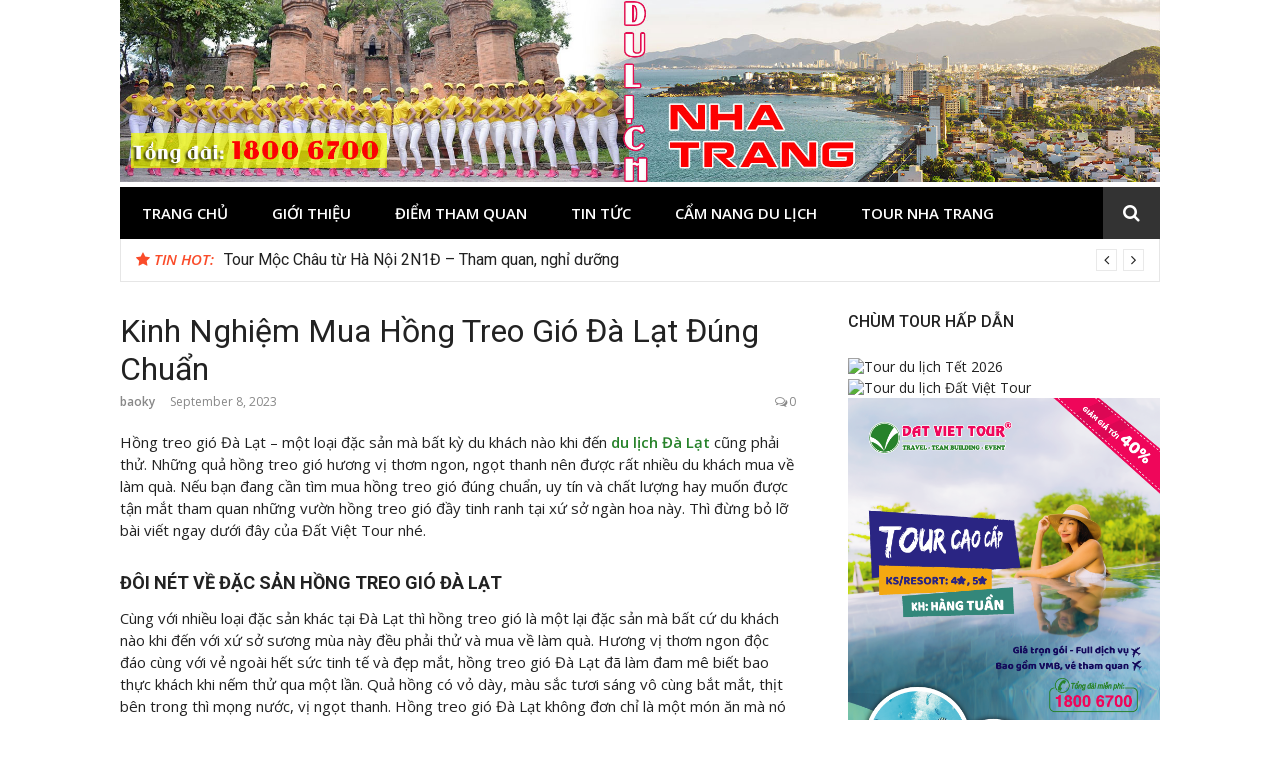

--- FILE ---
content_type: text/html; charset=UTF-8
request_url: http://tournhatrang.vn/cam-nang-du-lich/kinh-nghiem-mua-hong-treo-gio-da-lat-dung-chuan-6814.html
body_size: 18102
content:
<!DOCTYPE html>
<html lang="en-US">
<head>
<meta charset="UTF-8">
<meta name="viewport" content="width=device-width, initial-scale=1">
<link rel="profile" href="http://gmpg.org/xfn/11">

<meta name='robots' content='index, follow, max-image-preview:large, max-snippet:-1, max-video-preview:-1' />
	<style>img:is([sizes="auto" i], [sizes^="auto," i]) { contain-intrinsic-size: 3000px 1500px }</style>
	
	<!-- This site is optimized with the Yoast SEO plugin v23.4 - https://yoast.com/wordpress/plugins/seo/ -->
	<title>Kinh Nghiệm Mua Hồng Treo Gió Đà Lạt Đúng Chuẩn</title>
	<link rel="canonical" href="http://tournhatrang.vn/cam-nang-du-lich/kinh-nghiem-mua-hong-treo-gio-da-lat-dung-chuan-6814.html" />
	<meta property="og:locale" content="en_US" />
	<meta property="og:type" content="article" />
	<meta property="og:title" content="Kinh Nghiệm Mua Hồng Treo Gió Đà Lạt Đúng Chuẩn" />
	<meta property="og:description" content="Hồng treo gi&oacute; Đ&agrave; Lạt &#8211; một loại đặc sản m&agrave; bất kỳ du kh&aacute;ch n&agrave;o khi đến&nbsp;du lịch Đ&agrave; Lạt&nbsp;cũng phải thử. Những quả hồng treo gi&oacute; hương vị&hellip;" />
	<meta property="og:url" content="http://tournhatrang.vn/cam-nang-du-lich/kinh-nghiem-mua-hong-treo-gio-da-lat-dung-chuan-6814.html" />
	<meta property="og:site_name" content="Du lịch Nha Trang" />
	<meta property="article:published_time" content="2023-09-08T07:34:26+00:00" />
	<meta property="og:image" content="http://tournhatrang.vn/wp-content/uploads/2023/09/hong-treo-gio-da-lat-1.jpg" />
	<meta property="og:image:width" content="800" />
	<meta property="og:image:height" content="800" />
	<meta property="og:image:type" content="image/jpeg" />
	<meta name="author" content="baoky" />
	<meta name="twitter:label1" content="Written by" />
	<meta name="twitter:data1" content="baoky" />
	<meta name="twitter:label2" content="Est. reading time" />
	<meta name="twitter:data2" content="11 minutes" />
	<script type="application/ld+json" class="yoast-schema-graph">{"@context":"https://schema.org","@graph":[{"@type":"Article","@id":"http://tournhatrang.vn/cam-nang-du-lich/kinh-nghiem-mua-hong-treo-gio-da-lat-dung-chuan-6814.html#article","isPartOf":{"@id":"http://tournhatrang.vn/cam-nang-du-lich/kinh-nghiem-mua-hong-treo-gio-da-lat-dung-chuan-6814.html"},"author":{"name":"baoky","@id":"http://tournhatrang.vn/#/schema/person/bb60a3be4fb744972f000dddcac2a6ca"},"headline":"Kinh Nghiệm Mua Hồng Treo Gió Đà Lạt Đúng Chuẩn","datePublished":"2023-09-08T07:34:26+00:00","dateModified":"2023-09-08T07:34:26+00:00","mainEntityOfPage":{"@id":"http://tournhatrang.vn/cam-nang-du-lich/kinh-nghiem-mua-hong-treo-gio-da-lat-dung-chuan-6814.html"},"wordCount":2260,"commentCount":0,"publisher":{"@id":"http://tournhatrang.vn/#organization"},"image":{"@id":"http://tournhatrang.vn/cam-nang-du-lich/kinh-nghiem-mua-hong-treo-gio-da-lat-dung-chuan-6814.html#primaryimage"},"thumbnailUrl":"http://tournhatrang.vn/wp-content/uploads/2023/09/hong-treo-gio-da-lat-1.jpg","articleSection":["Cẩm nang du lịch"],"inLanguage":"en-US","potentialAction":[{"@type":"CommentAction","name":"Comment","target":["http://tournhatrang.vn/cam-nang-du-lich/kinh-nghiem-mua-hong-treo-gio-da-lat-dung-chuan-6814.html#respond"]}]},{"@type":"WebPage","@id":"http://tournhatrang.vn/cam-nang-du-lich/kinh-nghiem-mua-hong-treo-gio-da-lat-dung-chuan-6814.html","url":"http://tournhatrang.vn/cam-nang-du-lich/kinh-nghiem-mua-hong-treo-gio-da-lat-dung-chuan-6814.html","name":"Kinh Nghiệm Mua Hồng Treo Gió Đà Lạt Đúng Chuẩn","isPartOf":{"@id":"http://tournhatrang.vn/#website"},"primaryImageOfPage":{"@id":"http://tournhatrang.vn/cam-nang-du-lich/kinh-nghiem-mua-hong-treo-gio-da-lat-dung-chuan-6814.html#primaryimage"},"image":{"@id":"http://tournhatrang.vn/cam-nang-du-lich/kinh-nghiem-mua-hong-treo-gio-da-lat-dung-chuan-6814.html#primaryimage"},"thumbnailUrl":"http://tournhatrang.vn/wp-content/uploads/2023/09/hong-treo-gio-da-lat-1.jpg","datePublished":"2023-09-08T07:34:26+00:00","dateModified":"2023-09-08T07:34:26+00:00","breadcrumb":{"@id":"http://tournhatrang.vn/cam-nang-du-lich/kinh-nghiem-mua-hong-treo-gio-da-lat-dung-chuan-6814.html#breadcrumb"},"inLanguage":"en-US","potentialAction":[{"@type":"ReadAction","target":["http://tournhatrang.vn/cam-nang-du-lich/kinh-nghiem-mua-hong-treo-gio-da-lat-dung-chuan-6814.html"]}]},{"@type":"ImageObject","inLanguage":"en-US","@id":"http://tournhatrang.vn/cam-nang-du-lich/kinh-nghiem-mua-hong-treo-gio-da-lat-dung-chuan-6814.html#primaryimage","url":"http://tournhatrang.vn/wp-content/uploads/2023/09/hong-treo-gio-da-lat-1.jpg","contentUrl":"http://tournhatrang.vn/wp-content/uploads/2023/09/hong-treo-gio-da-lat-1.jpg","width":800,"height":800,"caption":"Hồng treo gió - Đặc sản Đà Lạt nhất định phải thử"},{"@type":"BreadcrumbList","@id":"http://tournhatrang.vn/cam-nang-du-lich/kinh-nghiem-mua-hong-treo-gio-da-lat-dung-chuan-6814.html#breadcrumb","itemListElement":[{"@type":"ListItem","position":1,"name":"Home","item":"http://tournhatrang.vn/"},{"@type":"ListItem","position":2,"name":"Kinh Nghiệm Mua Hồng Treo Gió Đà Lạt Đúng Chuẩn"}]},{"@type":"WebSite","@id":"http://tournhatrang.vn/#website","url":"http://tournhatrang.vn/","name":"Du lịch Nha Trang","description":"Trang tin tức, kinh nghiệm du lịch Nha Trang","publisher":{"@id":"http://tournhatrang.vn/#organization"},"potentialAction":[{"@type":"SearchAction","target":{"@type":"EntryPoint","urlTemplate":"http://tournhatrang.vn/?s={search_term_string}"},"query-input":{"@type":"PropertyValueSpecification","valueRequired":true,"valueName":"search_term_string"}}],"inLanguage":"en-US"},{"@type":"Organization","@id":"http://tournhatrang.vn/#organization","name":"Du lịch Nha Trang","url":"http://tournhatrang.vn/","logo":{"@type":"ImageObject","inLanguage":"en-US","@id":"http://tournhatrang.vn/#/schema/logo/image/","url":"http://tournhatrang.vn/wp-content/uploads/2017/10/NHATRANG.jpg","contentUrl":"http://tournhatrang.vn/wp-content/uploads/2017/10/NHATRANG.jpg","width":2000,"height":350,"caption":"Du lịch Nha Trang"},"image":{"@id":"http://tournhatrang.vn/#/schema/logo/image/"}},{"@type":"Person","@id":"http://tournhatrang.vn/#/schema/person/bb60a3be4fb744972f000dddcac2a6ca","name":"baoky","image":{"@type":"ImageObject","inLanguage":"en-US","@id":"http://tournhatrang.vn/#/schema/person/image/","url":"https://secure.gravatar.com/avatar/feb969fd8e9c47adbe6d043516b7df1e?s=96&d=mm&r=g","contentUrl":"https://secure.gravatar.com/avatar/feb969fd8e9c47adbe6d043516b7df1e?s=96&d=mm&r=g","caption":"baoky"},"url":"http://tournhatrang.vn/author/baoky"}]}</script>
	<!-- / Yoast SEO plugin. -->


<link rel='dns-prefetch' href='//fonts.googleapis.com' />
<link rel="alternate" type="application/rss+xml" title="Du lịch Nha Trang &raquo; Feed" href="http://tournhatrang.vn/feed" />
<link rel="alternate" type="application/rss+xml" title="Du lịch Nha Trang &raquo; Comments Feed" href="http://tournhatrang.vn/comments/feed" />
<link rel="alternate" type="application/rss+xml" title="Du lịch Nha Trang &raquo; Kinh Nghiệm Mua Hồng Treo Gió Đà Lạt Đúng Chuẩn Comments Feed" href="http://tournhatrang.vn/cam-nang-du-lich/kinh-nghiem-mua-hong-treo-gio-da-lat-dung-chuan-6814.html/feed" />
<script type="text/javascript">
/* <![CDATA[ */
window._wpemojiSettings = {"baseUrl":"https:\/\/s.w.org\/images\/core\/emoji\/15.0.3\/72x72\/","ext":".png","svgUrl":"https:\/\/s.w.org\/images\/core\/emoji\/15.0.3\/svg\/","svgExt":".svg","source":{"concatemoji":"http:\/\/tournhatrang.vn\/wp-includes\/js\/wp-emoji-release.min.js?ver=6.7.2"}};
/*! This file is auto-generated */
!function(i,n){var o,s,e;function c(e){try{var t={supportTests:e,timestamp:(new Date).valueOf()};sessionStorage.setItem(o,JSON.stringify(t))}catch(e){}}function p(e,t,n){e.clearRect(0,0,e.canvas.width,e.canvas.height),e.fillText(t,0,0);var t=new Uint32Array(e.getImageData(0,0,e.canvas.width,e.canvas.height).data),r=(e.clearRect(0,0,e.canvas.width,e.canvas.height),e.fillText(n,0,0),new Uint32Array(e.getImageData(0,0,e.canvas.width,e.canvas.height).data));return t.every(function(e,t){return e===r[t]})}function u(e,t,n){switch(t){case"flag":return n(e,"\ud83c\udff3\ufe0f\u200d\u26a7\ufe0f","\ud83c\udff3\ufe0f\u200b\u26a7\ufe0f")?!1:!n(e,"\ud83c\uddfa\ud83c\uddf3","\ud83c\uddfa\u200b\ud83c\uddf3")&&!n(e,"\ud83c\udff4\udb40\udc67\udb40\udc62\udb40\udc65\udb40\udc6e\udb40\udc67\udb40\udc7f","\ud83c\udff4\u200b\udb40\udc67\u200b\udb40\udc62\u200b\udb40\udc65\u200b\udb40\udc6e\u200b\udb40\udc67\u200b\udb40\udc7f");case"emoji":return!n(e,"\ud83d\udc26\u200d\u2b1b","\ud83d\udc26\u200b\u2b1b")}return!1}function f(e,t,n){var r="undefined"!=typeof WorkerGlobalScope&&self instanceof WorkerGlobalScope?new OffscreenCanvas(300,150):i.createElement("canvas"),a=r.getContext("2d",{willReadFrequently:!0}),o=(a.textBaseline="top",a.font="600 32px Arial",{});return e.forEach(function(e){o[e]=t(a,e,n)}),o}function t(e){var t=i.createElement("script");t.src=e,t.defer=!0,i.head.appendChild(t)}"undefined"!=typeof Promise&&(o="wpEmojiSettingsSupports",s=["flag","emoji"],n.supports={everything:!0,everythingExceptFlag:!0},e=new Promise(function(e){i.addEventListener("DOMContentLoaded",e,{once:!0})}),new Promise(function(t){var n=function(){try{var e=JSON.parse(sessionStorage.getItem(o));if("object"==typeof e&&"number"==typeof e.timestamp&&(new Date).valueOf()<e.timestamp+604800&&"object"==typeof e.supportTests)return e.supportTests}catch(e){}return null}();if(!n){if("undefined"!=typeof Worker&&"undefined"!=typeof OffscreenCanvas&&"undefined"!=typeof URL&&URL.createObjectURL&&"undefined"!=typeof Blob)try{var e="postMessage("+f.toString()+"("+[JSON.stringify(s),u.toString(),p.toString()].join(",")+"));",r=new Blob([e],{type:"text/javascript"}),a=new Worker(URL.createObjectURL(r),{name:"wpTestEmojiSupports"});return void(a.onmessage=function(e){c(n=e.data),a.terminate(),t(n)})}catch(e){}c(n=f(s,u,p))}t(n)}).then(function(e){for(var t in e)n.supports[t]=e[t],n.supports.everything=n.supports.everything&&n.supports[t],"flag"!==t&&(n.supports.everythingExceptFlag=n.supports.everythingExceptFlag&&n.supports[t]);n.supports.everythingExceptFlag=n.supports.everythingExceptFlag&&!n.supports.flag,n.DOMReady=!1,n.readyCallback=function(){n.DOMReady=!0}}).then(function(){return e}).then(function(){var e;n.supports.everything||(n.readyCallback(),(e=n.source||{}).concatemoji?t(e.concatemoji):e.wpemoji&&e.twemoji&&(t(e.twemoji),t(e.wpemoji)))}))}((window,document),window._wpemojiSettings);
/* ]]> */
</script>
<style id='wp-emoji-styles-inline-css' type='text/css'>

	img.wp-smiley, img.emoji {
		display: inline !important;
		border: none !important;
		box-shadow: none !important;
		height: 1em !important;
		width: 1em !important;
		margin: 0 0.07em !important;
		vertical-align: -0.1em !important;
		background: none !important;
		padding: 0 !important;
	}
</style>
<link rel='stylesheet' id='wp-block-library-css' href='http://tournhatrang.vn/wp-includes/css/dist/block-library/style.min.css?ver=6.7.2' type='text/css' media='all' />
<style id='classic-theme-styles-inline-css' type='text/css'>
/*! This file is auto-generated */
.wp-block-button__link{color:#fff;background-color:#32373c;border-radius:9999px;box-shadow:none;text-decoration:none;padding:calc(.667em + 2px) calc(1.333em + 2px);font-size:1.125em}.wp-block-file__button{background:#32373c;color:#fff;text-decoration:none}
</style>
<style id='global-styles-inline-css' type='text/css'>
:root{--wp--preset--aspect-ratio--square: 1;--wp--preset--aspect-ratio--4-3: 4/3;--wp--preset--aspect-ratio--3-4: 3/4;--wp--preset--aspect-ratio--3-2: 3/2;--wp--preset--aspect-ratio--2-3: 2/3;--wp--preset--aspect-ratio--16-9: 16/9;--wp--preset--aspect-ratio--9-16: 9/16;--wp--preset--color--black: #000000;--wp--preset--color--cyan-bluish-gray: #abb8c3;--wp--preset--color--white: #ffffff;--wp--preset--color--pale-pink: #f78da7;--wp--preset--color--vivid-red: #cf2e2e;--wp--preset--color--luminous-vivid-orange: #ff6900;--wp--preset--color--luminous-vivid-amber: #fcb900;--wp--preset--color--light-green-cyan: #7bdcb5;--wp--preset--color--vivid-green-cyan: #00d084;--wp--preset--color--pale-cyan-blue: #8ed1fc;--wp--preset--color--vivid-cyan-blue: #0693e3;--wp--preset--color--vivid-purple: #9b51e0;--wp--preset--gradient--vivid-cyan-blue-to-vivid-purple: linear-gradient(135deg,rgba(6,147,227,1) 0%,rgb(155,81,224) 100%);--wp--preset--gradient--light-green-cyan-to-vivid-green-cyan: linear-gradient(135deg,rgb(122,220,180) 0%,rgb(0,208,130) 100%);--wp--preset--gradient--luminous-vivid-amber-to-luminous-vivid-orange: linear-gradient(135deg,rgba(252,185,0,1) 0%,rgba(255,105,0,1) 100%);--wp--preset--gradient--luminous-vivid-orange-to-vivid-red: linear-gradient(135deg,rgba(255,105,0,1) 0%,rgb(207,46,46) 100%);--wp--preset--gradient--very-light-gray-to-cyan-bluish-gray: linear-gradient(135deg,rgb(238,238,238) 0%,rgb(169,184,195) 100%);--wp--preset--gradient--cool-to-warm-spectrum: linear-gradient(135deg,rgb(74,234,220) 0%,rgb(151,120,209) 20%,rgb(207,42,186) 40%,rgb(238,44,130) 60%,rgb(251,105,98) 80%,rgb(254,248,76) 100%);--wp--preset--gradient--blush-light-purple: linear-gradient(135deg,rgb(255,206,236) 0%,rgb(152,150,240) 100%);--wp--preset--gradient--blush-bordeaux: linear-gradient(135deg,rgb(254,205,165) 0%,rgb(254,45,45) 50%,rgb(107,0,62) 100%);--wp--preset--gradient--luminous-dusk: linear-gradient(135deg,rgb(255,203,112) 0%,rgb(199,81,192) 50%,rgb(65,88,208) 100%);--wp--preset--gradient--pale-ocean: linear-gradient(135deg,rgb(255,245,203) 0%,rgb(182,227,212) 50%,rgb(51,167,181) 100%);--wp--preset--gradient--electric-grass: linear-gradient(135deg,rgb(202,248,128) 0%,rgb(113,206,126) 100%);--wp--preset--gradient--midnight: linear-gradient(135deg,rgb(2,3,129) 0%,rgb(40,116,252) 100%);--wp--preset--font-size--small: 13px;--wp--preset--font-size--medium: 20px;--wp--preset--font-size--large: 36px;--wp--preset--font-size--x-large: 42px;--wp--preset--spacing--20: 0.44rem;--wp--preset--spacing--30: 0.67rem;--wp--preset--spacing--40: 1rem;--wp--preset--spacing--50: 1.5rem;--wp--preset--spacing--60: 2.25rem;--wp--preset--spacing--70: 3.38rem;--wp--preset--spacing--80: 5.06rem;--wp--preset--shadow--natural: 6px 6px 9px rgba(0, 0, 0, 0.2);--wp--preset--shadow--deep: 12px 12px 50px rgba(0, 0, 0, 0.4);--wp--preset--shadow--sharp: 6px 6px 0px rgba(0, 0, 0, 0.2);--wp--preset--shadow--outlined: 6px 6px 0px -3px rgba(255, 255, 255, 1), 6px 6px rgba(0, 0, 0, 1);--wp--preset--shadow--crisp: 6px 6px 0px rgba(0, 0, 0, 1);}:where(.is-layout-flex){gap: 0.5em;}:where(.is-layout-grid){gap: 0.5em;}body .is-layout-flex{display: flex;}.is-layout-flex{flex-wrap: wrap;align-items: center;}.is-layout-flex > :is(*, div){margin: 0;}body .is-layout-grid{display: grid;}.is-layout-grid > :is(*, div){margin: 0;}:where(.wp-block-columns.is-layout-flex){gap: 2em;}:where(.wp-block-columns.is-layout-grid){gap: 2em;}:where(.wp-block-post-template.is-layout-flex){gap: 1.25em;}:where(.wp-block-post-template.is-layout-grid){gap: 1.25em;}.has-black-color{color: var(--wp--preset--color--black) !important;}.has-cyan-bluish-gray-color{color: var(--wp--preset--color--cyan-bluish-gray) !important;}.has-white-color{color: var(--wp--preset--color--white) !important;}.has-pale-pink-color{color: var(--wp--preset--color--pale-pink) !important;}.has-vivid-red-color{color: var(--wp--preset--color--vivid-red) !important;}.has-luminous-vivid-orange-color{color: var(--wp--preset--color--luminous-vivid-orange) !important;}.has-luminous-vivid-amber-color{color: var(--wp--preset--color--luminous-vivid-amber) !important;}.has-light-green-cyan-color{color: var(--wp--preset--color--light-green-cyan) !important;}.has-vivid-green-cyan-color{color: var(--wp--preset--color--vivid-green-cyan) !important;}.has-pale-cyan-blue-color{color: var(--wp--preset--color--pale-cyan-blue) !important;}.has-vivid-cyan-blue-color{color: var(--wp--preset--color--vivid-cyan-blue) !important;}.has-vivid-purple-color{color: var(--wp--preset--color--vivid-purple) !important;}.has-black-background-color{background-color: var(--wp--preset--color--black) !important;}.has-cyan-bluish-gray-background-color{background-color: var(--wp--preset--color--cyan-bluish-gray) !important;}.has-white-background-color{background-color: var(--wp--preset--color--white) !important;}.has-pale-pink-background-color{background-color: var(--wp--preset--color--pale-pink) !important;}.has-vivid-red-background-color{background-color: var(--wp--preset--color--vivid-red) !important;}.has-luminous-vivid-orange-background-color{background-color: var(--wp--preset--color--luminous-vivid-orange) !important;}.has-luminous-vivid-amber-background-color{background-color: var(--wp--preset--color--luminous-vivid-amber) !important;}.has-light-green-cyan-background-color{background-color: var(--wp--preset--color--light-green-cyan) !important;}.has-vivid-green-cyan-background-color{background-color: var(--wp--preset--color--vivid-green-cyan) !important;}.has-pale-cyan-blue-background-color{background-color: var(--wp--preset--color--pale-cyan-blue) !important;}.has-vivid-cyan-blue-background-color{background-color: var(--wp--preset--color--vivid-cyan-blue) !important;}.has-vivid-purple-background-color{background-color: var(--wp--preset--color--vivid-purple) !important;}.has-black-border-color{border-color: var(--wp--preset--color--black) !important;}.has-cyan-bluish-gray-border-color{border-color: var(--wp--preset--color--cyan-bluish-gray) !important;}.has-white-border-color{border-color: var(--wp--preset--color--white) !important;}.has-pale-pink-border-color{border-color: var(--wp--preset--color--pale-pink) !important;}.has-vivid-red-border-color{border-color: var(--wp--preset--color--vivid-red) !important;}.has-luminous-vivid-orange-border-color{border-color: var(--wp--preset--color--luminous-vivid-orange) !important;}.has-luminous-vivid-amber-border-color{border-color: var(--wp--preset--color--luminous-vivid-amber) !important;}.has-light-green-cyan-border-color{border-color: var(--wp--preset--color--light-green-cyan) !important;}.has-vivid-green-cyan-border-color{border-color: var(--wp--preset--color--vivid-green-cyan) !important;}.has-pale-cyan-blue-border-color{border-color: var(--wp--preset--color--pale-cyan-blue) !important;}.has-vivid-cyan-blue-border-color{border-color: var(--wp--preset--color--vivid-cyan-blue) !important;}.has-vivid-purple-border-color{border-color: var(--wp--preset--color--vivid-purple) !important;}.has-vivid-cyan-blue-to-vivid-purple-gradient-background{background: var(--wp--preset--gradient--vivid-cyan-blue-to-vivid-purple) !important;}.has-light-green-cyan-to-vivid-green-cyan-gradient-background{background: var(--wp--preset--gradient--light-green-cyan-to-vivid-green-cyan) !important;}.has-luminous-vivid-amber-to-luminous-vivid-orange-gradient-background{background: var(--wp--preset--gradient--luminous-vivid-amber-to-luminous-vivid-orange) !important;}.has-luminous-vivid-orange-to-vivid-red-gradient-background{background: var(--wp--preset--gradient--luminous-vivid-orange-to-vivid-red) !important;}.has-very-light-gray-to-cyan-bluish-gray-gradient-background{background: var(--wp--preset--gradient--very-light-gray-to-cyan-bluish-gray) !important;}.has-cool-to-warm-spectrum-gradient-background{background: var(--wp--preset--gradient--cool-to-warm-spectrum) !important;}.has-blush-light-purple-gradient-background{background: var(--wp--preset--gradient--blush-light-purple) !important;}.has-blush-bordeaux-gradient-background{background: var(--wp--preset--gradient--blush-bordeaux) !important;}.has-luminous-dusk-gradient-background{background: var(--wp--preset--gradient--luminous-dusk) !important;}.has-pale-ocean-gradient-background{background: var(--wp--preset--gradient--pale-ocean) !important;}.has-electric-grass-gradient-background{background: var(--wp--preset--gradient--electric-grass) !important;}.has-midnight-gradient-background{background: var(--wp--preset--gradient--midnight) !important;}.has-small-font-size{font-size: var(--wp--preset--font-size--small) !important;}.has-medium-font-size{font-size: var(--wp--preset--font-size--medium) !important;}.has-large-font-size{font-size: var(--wp--preset--font-size--large) !important;}.has-x-large-font-size{font-size: var(--wp--preset--font-size--x-large) !important;}
:where(.wp-block-post-template.is-layout-flex){gap: 1.25em;}:where(.wp-block-post-template.is-layout-grid){gap: 1.25em;}
:where(.wp-block-columns.is-layout-flex){gap: 2em;}:where(.wp-block-columns.is-layout-grid){gap: 2em;}
:root :where(.wp-block-pullquote){font-size: 1.5em;line-height: 1.6;}
</style>
<link rel='stylesheet' id='glob-fonts-css' href='https://fonts.googleapis.com/css?family=Open+Sans%3A400%2C400i%2C600%2C600i%7CRoboto%3A300%2C400%2C400italic%2C500%2C500italic%2C700&#038;ver=0.1.4#038;subset=latin%2Clatin-ext' type='text/css' media='all' />
<link rel='stylesheet' id='font-awesome-css' href='http://tournhatrang.vn/wp-content/themes/glob/assets/css/font-awesome.min.css?ver=4.5' type='text/css' media='all' />
<link rel='stylesheet' id='glob-style-css' href='http://tournhatrang.vn/wp-content/themes/glob/style.css?ver=0.1.4' type='text/css' media='all' />
<style id='glob-style-inline-css' type='text/css'>

            a, .comments-area .logged-in-as a {
                color: #222222;
            }

            .header-breaking .breaking_text strong,
            a:hover,
            .social-links ul a:hover::before,
            .footer-widgets .widget a:hover,
            .entry-title:hover, .entry-title a:hover, h2.entry-title a:hover,
            .social-links ul a:hover
            {
                 color : #fa4c2a;
            }

            .block-slider .entry .entry-cat,
            .entry-footer .cat-links span, .entry-footer .tags-links span {
                background-color: #fa4c2a;
            }
            button, input[type="button"], input[type="reset"], input[type="submit"],
            .st-menu .btn-close-home .home-button,
            .st-menu .btn-close-home .close-button {
                background-color: #fa4c2a;
                border-color : #fa4c2a;
            }
            .widget_tag_cloud a:hover, .slick-arrow:hover { border-color : #fa4c2a;}

            .main-navigation li:hover > a,
            .main-navigation li.focus > a {
                 background-color : #fa4c2a;
            }
            .main-navigation a:hover,
            .main-navigation .current_page_item > a,
            .main-navigation .current-menu-item > a,
            .main-navigation .current_page_ancestor > a {
                background-color : #fa4c2a;
                color : #fff;
            }

            h2.entry-title a,
            h1.entry-title,
            .widget-title,
            .footer-staff-picks h3
            {
                color: #222222;
            }
            button:hover, input[type="button"]:hover,
            input[type="reset"]:hover,
            input[type="submit"]:hover,
            .st-menu .btn-close-home .home-button:hover,
            .st-menu .btn-close-home .close-button:hover {
                    background-color: #222222;
                    border-color: #222222;
            }
</style>
<script type="text/javascript" src="http://tournhatrang.vn/wp-includes/js/jquery/jquery.min.js?ver=3.7.1" id="jquery-core-js"></script>
<script type="text/javascript" src="http://tournhatrang.vn/wp-includes/js/jquery/jquery-migrate.min.js?ver=3.4.1" id="jquery-migrate-js"></script>
<script type="text/javascript" src="http://tournhatrang.vn/wp-content/themes/glob/assets/js/classie.js?ver=1" id="classie-js"></script>
<link rel="https://api.w.org/" href="http://tournhatrang.vn/wp-json/" /><link rel="alternate" title="JSON" type="application/json" href="http://tournhatrang.vn/wp-json/wp/v2/posts/6814" /><link rel="EditURI" type="application/rsd+xml" title="RSD" href="http://tournhatrang.vn/xmlrpc.php?rsd" />
<meta name="generator" content="WordPress 6.7.2" />
<link rel='shortlink' href='http://tournhatrang.vn/?p=6814' />
<link rel="alternate" title="oEmbed (JSON)" type="application/json+oembed" href="http://tournhatrang.vn/wp-json/oembed/1.0/embed?url=http%3A%2F%2Ftournhatrang.vn%2Fcam-nang-du-lich%2Fkinh-nghiem-mua-hong-treo-gio-da-lat-dung-chuan-6814.html" />
<link rel="alternate" title="oEmbed (XML)" type="text/xml+oembed" href="http://tournhatrang.vn/wp-json/oembed/1.0/embed?url=http%3A%2F%2Ftournhatrang.vn%2Fcam-nang-du-lich%2Fkinh-nghiem-mua-hong-treo-gio-da-lat-dung-chuan-6814.html&#038;format=xml" />
<script type="text/javascript">
(function(url){
	if(/(?:Chrome\/26\.0\.1410\.63 Safari\/537\.31|WordfenceTestMonBot)/.test(navigator.userAgent)){ return; }
	var addEvent = function(evt, handler) {
		if (window.addEventListener) {
			document.addEventListener(evt, handler, false);
		} else if (window.attachEvent) {
			document.attachEvent('on' + evt, handler);
		}
	};
	var removeEvent = function(evt, handler) {
		if (window.removeEventListener) {
			document.removeEventListener(evt, handler, false);
		} else if (window.detachEvent) {
			document.detachEvent('on' + evt, handler);
		}
	};
	var evts = 'contextmenu dblclick drag dragend dragenter dragleave dragover dragstart drop keydown keypress keyup mousedown mousemove mouseout mouseover mouseup mousewheel scroll'.split(' ');
	var logHuman = function() {
		if (window.wfLogHumanRan) { return; }
		window.wfLogHumanRan = true;
		var wfscr = document.createElement('script');
		wfscr.type = 'text/javascript';
		wfscr.async = true;
		wfscr.src = url + '&r=' + Math.random();
		(document.getElementsByTagName('head')[0]||document.getElementsByTagName('body')[0]).appendChild(wfscr);
		for (var i = 0; i < evts.length; i++) {
			removeEvent(evts[i], logHuman);
		}
	};
	for (var i = 0; i < evts.length; i++) {
		addEvent(evts[i], logHuman);
	}
})('//tournhatrang.vn/?wordfence_lh=1&hid=9F6C8A96B87DCD6C1A870B6EE273A343');
</script><!-- Google tag (gtag.js) -->
<script async src="https://www.googletagmanager.com/gtag/js?id=G-1689SXTRXF"></script>
<script>
  window.dataLayer = window.dataLayer || [];
  function gtag(){dataLayer.push(arguments);}
  gtag('js', new Date());

  gtag('config', 'G-1689SXTRXF');
</script>
	<style type="text/css">
			.site-title a,
		.site-description {
			position: absolute;
			clip: rect(1px, 1px, 1px, 1px);
		}
		</style>
	<link rel="icon" href="http://tournhatrang.vn/wp-content/uploads/2018/09/cropped-logo-dat-viet-sua-2018-03-32x32.png" sizes="32x32" />
<link rel="icon" href="http://tournhatrang.vn/wp-content/uploads/2018/09/cropped-logo-dat-viet-sua-2018-03-192x192.png" sizes="192x192" />
<link rel="apple-touch-icon" href="http://tournhatrang.vn/wp-content/uploads/2018/09/cropped-logo-dat-viet-sua-2018-03-180x180.png" />
<meta name="msapplication-TileImage" content="http://tournhatrang.vn/wp-content/uploads/2018/09/cropped-logo-dat-viet-sua-2018-03-270x270.png" />
		<style type="text/css" id="wp-custom-css">
			header#masthead {
padding: 0;
}
footer .site-info{
display: none
}
footer h4.widget-title {
padding: 5px;
border-bottom: 1px solid;
color: #fff;
font-size: 18px;
}
.block-title span, .block-title a{
padding: 8px 10px 5px;
}
.archive .page-header h1, .search .page-header h1{
display:none

}
.site-content{
padding-bottom:0;
}
.hero_1_widget .hero_1_post .featured-image::before{
background: rgba(195, 195, 195, 0.15);}

.site-footer{
border-top: 4px solid #fa4c2a;}

div.entry-thumbnail {
display: none;
}		</style>
		</head>

<body class="post-template-default single single-post postid-6814 single-format-standard wp-custom-logo group-blog">
<div id="page" class="site">
	<a class="skip-link screen-reader-text" href="#main">Skip to content</a>

	<!-- begin .header-mobile-menu -->
	<nav class="st-menu st-effect-1" id="menu-3">
		<div class="btn-close-home">
			<button class="close-button" id="closemenu"></button>
			<a href="http://tournhatrang.vn/" class="home-button"><i class="fa fa-home"></i></a>
		</div>
		<div class="menu-mainmenu-container"><ul><li id="menu-item-5662" class="menu-item menu-item-type-post_type menu-item-object-page menu-item-home menu-item-5662"><a href="http://tournhatrang.vn/">Trang chủ</a></li>
<li id="menu-item-5663" class="menu-item menu-item-type-post_type menu-item-object-page menu-item-5663"><a href="http://tournhatrang.vn/gioi-thieu2">Giới thiệu</a></li>
<li id="menu-item-17" class="menu-item menu-item-type-taxonomy menu-item-object-category menu-item-17"><a href="http://tournhatrang.vn/diem-tham-quan">Điểm tham quan</a></li>
<li id="menu-item-14" class="menu-item menu-item-type-taxonomy menu-item-object-category menu-item-14"><a href="http://tournhatrang.vn/tin-tuc">Tin tức</a></li>
<li id="menu-item-12" class="menu-item menu-item-type-taxonomy menu-item-object-category current-post-ancestor current-menu-parent current-post-parent menu-item-12"><a href="http://tournhatrang.vn/cam-nang-du-lich">Cẩm nang du lịch</a></li>
<li id="menu-item-6116" class="menu-item menu-item-type-custom menu-item-object-custom menu-item-6116"><a href="https://datviettour.com.vn/tour-du-lich-nha-trang">Tour Nha Trang</a></li>
</ul></div>		<form role="search" method="get" id="searchform" class="search-form" action="http://tournhatrang.vn/" >
	    <label for="s">
			<span class="screen-reader-text">Search for:</span>
			<input type="text" class="search-field" placeholder="Search" value="" name="s" id="s" />
		</label>
		<button type="submit" class="search-submit">
	        <i class="fa fa-search"></i>
	    </button>
	    </form>	</nav>
	<!-- end .header-mobile-menu -->

	<header id="masthead" class="site-header site-identity-left" role="banner">

		<div class="container">
			<button class="top-mobile-menu-button mobile-menu-button" data-effect="st-effect-1" type="button"><i class="fa fa-bars"></i></button>
            <div id="site-branding">
                    <div class="site-branding has-logo show-site-title show-tagline">
                    <div class="site-logo">
                <a href="http://tournhatrang.vn/" class="custom-logo-link" rel="home"><img width="2000" height="350" src="http://tournhatrang.vn/wp-content/uploads/2017/10/NHATRANG.jpg" class="custom-logo" alt="Du lịch Nha Trang" decoding="async" fetchpriority="high" srcset="http://tournhatrang.vn/wp-content/uploads/2017/10/NHATRANG.jpg 2000w, http://tournhatrang.vn/wp-content/uploads/2017/10/NHATRANG-600x105.jpg 600w, http://tournhatrang.vn/wp-content/uploads/2017/10/NHATRANG-768x134.jpg 768w, http://tournhatrang.vn/wp-content/uploads/2017/10/NHATRANG-1024x179.jpg 1024w" sizes="(max-width: 2000px) 100vw, 2000px" /></a>            </div>
                                    <p class="site-title"><a href="http://tournhatrang.vn/" rel="home">Du lịch Nha Trang</a></p>
                                        <p class="site-description">Trang tin tức, kinh nghiệm du lịch Nha Trang</p>
                        </div><!-- .site-branding -->
                </div>

			<div class="site-header-sidebar">
							</div>
		</div>

	</header><!-- #masthead -->


	<div class="navigation-wrapper nav-layout-boxed">
		<div class="container">
			<div class="navigation-search-wrapper clear">
				<nav id="site-navigation" class="main-navigation" role="navigation">
						<div class="menu-mainmenu-container"><ul id="primary-menu" class="menu"><li class="menu-item menu-item-type-post_type menu-item-object-page menu-item-home menu-item-5662"><a href="http://tournhatrang.vn/">Trang chủ</a></li>
<li class="menu-item menu-item-type-post_type menu-item-object-page menu-item-5663"><a href="http://tournhatrang.vn/gioi-thieu2">Giới thiệu</a></li>
<li class="menu-item menu-item-type-taxonomy menu-item-object-category menu-item-17"><a href="http://tournhatrang.vn/diem-tham-quan">Điểm tham quan</a></li>
<li class="menu-item menu-item-type-taxonomy menu-item-object-category menu-item-14"><a href="http://tournhatrang.vn/tin-tuc">Tin tức</a></li>
<li class="menu-item menu-item-type-taxonomy menu-item-object-category current-post-ancestor current-menu-parent current-post-parent menu-item-12"><a href="http://tournhatrang.vn/cam-nang-du-lich">Cẩm nang du lịch</a></li>
<li class="menu-item menu-item-type-custom menu-item-object-custom menu-item-6116"><a href="https://datviettour.com.vn/tour-du-lich-nha-trang">Tour Nha Trang</a></li>
</ul></div>				</nav><!-- #site-navigation -->
				<div class="nav-search">
					<div class="search-icon"><i class="fa fa-search"></i></div>
					<div class="dropdown-search">
						<form role="search" method="get" id="searchform" class="search-form" action="http://tournhatrang.vn/" >
	    <label for="s">
			<span class="screen-reader-text">Search for:</span>
			<input type="text" class="search-field" placeholder="Search" value="" name="s" id="s" />
		</label>
		<button type="submit" class="search-submit">
	        <i class="fa fa-search"></i>
	    </button>
	    </form>					</div>
				</div>
			</div>
		</div>
	</div>

                <div class="breaking_wrapper breaking-layout-boxed nav-boxed">
                <div class="container ">
                    <div class="trending_wrapper trending_widget header-breaking">
                                                <div class="breaking_text"><strong><i class="fa fa-star"></i> <span>Tin hot:</span></strong></div>
                                                <div class="trending_slider_wrapper">
                            <div class="breaking_slider">
                                                                    <article class="entry-breaking">
                                        <h4><a href="http://tournhatrang.vn/cam-nang-du-lich/tour-moc-chau-tu-ha-noi-2n1d-tham-quan-nghi-duong-7548.html" rel="bookmark" title="Tour Mộc Châu từ Hà Nội 2N1Đ &#8211; Tham quan, nghỉ dưỡng">Tour Mộc Châu từ Hà Nội 2N1Đ &#8211; Tham quan, nghỉ dưỡng</a></h4>
                                    </article>
                                                                    <article class="entry-breaking">
                                        <h4><a href="http://tournhatrang.vn/cam-nang-du-lich/cac-diem-check-in-moi-mua-hong-chin-da-lat-2025-7545.html" rel="bookmark" title="Các điểm check in mới mùa hồng chín Đà Lạt 2025">Các điểm check in mới mùa hồng chín Đà Lạt 2025</a></h4>
                                    </article>
                                                                    <article class="entry-breaking">
                                        <h4><a href="http://tournhatrang.vn/cam-nang-du-lich/den-tham-hang-chi-huy-noi-di-san-ton-vinh-lich-su-dan-toc-7542.html" rel="bookmark" title="Đến thăm Hang Chỉ Huy &#8211; nơi di sản tôn vinh lịch sử dân tộc">Đến thăm Hang Chỉ Huy &#8211; nơi di sản tôn vinh lịch sử dân tộc</a></h4>
                                    </article>
                                                                    <article class="entry-breaking">
                                        <h4><a href="http://tournhatrang.vn/cam-nang-du-lich/co-nen-di-tour-du-lich-nam-cat-tien-mua-thu-7539.html" rel="bookmark" title="Có nên đi tour du lịch Nam Cát Tiên mùa thu?">Có nên đi tour du lịch Nam Cát Tiên mùa thu?</a></h4>
                                    </article>
                                                            </div>
                        </div>
                    </div>
                    <div class="clear"></div>
                </div>
            </div>
            
	<div id="content" class="site-content">

<div class="container">
	<div id="primary" class="content-area">
		<main id="main" class="site-main" role="main">

		
<article id="post-6814" class="post-6814 post type-post status-publish format-standard has-post-thumbnail hentry category-cam-nang-du-lich">
	<header class="entry-header">
		<h1 class="entry-title">Kinh Nghiệm Mua Hồng Treo Gió Đà Lạt Đúng Chuẩn</h1>                <div class="entry-meta">
                    <span class="author vcard"><a class="url fn n" href="http://tournhatrang.vn/author/baoky">baoky</a></span><span class="posted-on"><time class="entry-date published updated" datetime="2023-09-08T15:04:26+07:30">September 8, 2023</time></span><span class="comments-link"><i class="fa fa-comments-o"></i><a href="http://tournhatrang.vn/cam-nang-du-lich/kinh-nghiem-mua-hong-treo-gio-da-lat-dung-chuan-6814.html#respond">0</a></span>                </div>
                    	</header><!-- .entry-header -->

                    <div class="entry-thumbnail">
                <img width="800" height="400" src="http://tournhatrang.vn/wp-content/uploads/2023/09/hong-treo-gio-da-lat-1-800x400.jpg" class="attachment-glob-medium size-glob-medium wp-post-image" alt="Hồng treo gió - Đặc sản Đà Lạt nhất định phải thử" decoding="async" />            </div>
        	<div class="entry-content">
		<p -webkit-text-stroke-width:="" 0px="" background-color:="" color:="" dir="ltr" font-style:="" font-variant-caps:="" font-variant-ligatures:="" font-weight:="" letter-spacing:="" margin:="" open="" orphans:="" style="box-sizing: border-box; font-size: 15px; font-family: " text-align:="" text-decoration-color:="" text-decoration-style:="" text-decoration-thickness:="" text-indent:="" text-transform:="" white-space:="" widows:="" word-spacing:="">Hồng treo gi&oacute; Đ&agrave; Lạt &#8211; một loại đặc sản m&agrave; bất kỳ du kh&aacute;ch n&agrave;o khi đến<strong style="box-sizing: border-box; font-weight: 700"><span>&nbsp;</span><a href="https://datviettour.com.vn/tour-du-lich-da-lat" style="box-sizing: border-box; cursor: pointer; text-decoration: none; color: rgb(39,130,42); background-color: transparent; transition: all 0.3s ease 0s" target="_blank" rel="noopener">du lịch Đ&agrave; Lạt</a><span>&nbsp;</span></strong>cũng phải thử. Những quả hồng treo gi&oacute; hương vị thơm ngon, ngọt thanh n&ecirc;n được rất nhiều du kh&aacute;ch mua về l&agrave;m qu&agrave;. Nếu bạn đang cần t&igrave;m mua hồng treo gi&oacute; đ&uacute;ng chuẩn, uy t&iacute;n v&agrave; chất lượng hay muốn được tận mắt tham quan những vườn hồng treo gi&oacute; đầy tinh ranh tại xứ sở ng&agrave;n hoa n&agrave;y. Th&igrave; đừng bỏ lỡ b&agrave;i viết ngay dưới đ&acirc;y của Đất Việt Tour nh&eacute;.</p>
<h2 -webkit-text-stroke-width:="" background-color:="" color:="" dir="ltr" font-style:="" font-variant-caps:="" font-variant-ligatures:="" font-weight:="" id="9w4x5" letter-spacing:="" line-height:="" margin-top:="" open="" orphans:="" style="box-sizing: border-box; font-size: 30px; margin-bottom: 10px; font-family: " text-align:="" text-decoration-color:="" text-decoration-style:="" text-decoration-thickness:="" text-indent:="" text-transform:="" white-space:="" widows:="" word-spacing:=""><strong style="box-sizing: border-box; font-weight: 700"><span style="box-sizing: border-box; font-size: 18px">Đ&Ocirc;I N&Eacute;T VỀ ĐẶC SẢN HỒNG TREO GI&Oacute; Đ&Agrave; LẠT</span></strong></h2>
<p -webkit-text-stroke-width:="" 0px="" background-color:="" color:="" dir="ltr" font-style:="" font-variant-caps:="" font-variant-ligatures:="" font-weight:="" letter-spacing:="" margin:="" open="" orphans:="" style="box-sizing: border-box; font-size: 15px; font-family: " text-align:="" text-decoration-color:="" text-decoration-style:="" text-decoration-thickness:="" text-indent:="" text-transform:="" white-space:="" widows:="" word-spacing:="">C&ugrave;ng với nhiều loại đặc sản kh&aacute;c tại Đ&agrave; Lạt th&igrave; hồng treo gi&oacute; l&agrave; một lại đặc sản m&agrave; bất cứ du kh&aacute;ch n&agrave;o khi đến với xứ sở sương m&ugrave;a n&agrave;y đều phải thử v&agrave; mua về l&agrave;m qu&agrave;. Hương vị thơm ngon độc đ&aacute;o c&ugrave;ng với vẻ ngo&agrave;i hết sức tinh tế v&agrave; đẹp mắt, hồng treo gi&oacute; Đ&agrave; Lạt đ&atilde; l&agrave;m đam m&ecirc; biết bao thực kh&aacute;ch khi nếm thử qua một lần. Quả hồng c&oacute; vỏ d&agrave;y, m&agrave;u sắc tươi s&aacute;ng v&ocirc; c&ugrave;ng bắt mắt, thịt b&ecirc;n trong th&igrave; mọng nước, vị ngọt thanh. Hồng treo gi&oacute; Đ&agrave; Lạt kh&ocirc;ng đơn chỉ l&agrave; một m&oacute;n ăn m&agrave; n&oacute; trở th&agrave;nh một t&aacute;c phẩm nghệ thuật đầy tinh tế bởi&nbsp; được tạo ra từ sự kh&eacute;o l&eacute;o v&agrave; kh&ocirc;n c&ugrave;ng m&aacute;u n&oacute;ng của những người d&acirc;n c&agrave;y Đ&agrave; Lạt.</p>
<p -webkit-text-stroke-width:="" 0px="" background-color:="" color:="" font-style:="" font-variant-caps:="" font-variant-ligatures:="" font-weight:="" letter-spacing:="" margin:="" open="" orphans:="" style="box-sizing: border-box; font-size: 15px; font-family: " text-align:="" text-decoration-color:="" text-decoration-style:="" text-decoration-thickness:="" text-indent:="" text-transform:="" white-space:="" widows:="" word-spacing:=""><img decoding="async" class="alignnone size-full wp-image-6816" src="http://tournhatrang.vn/wp-content/uploads/2023/09/hong-treo-gio-da-lat-1.jpg" width="800" height="800" alt="Hồng treo gió - Đặc sản Đà Lạt nhất định phải thử " title="Hồng treo gió - Đặc sản Đà Lạt nhất định phải thử " srcset="http://tournhatrang.vn/wp-content/uploads/2023/09/hong-treo-gio-da-lat-1.jpg 800w, http://tournhatrang.vn/wp-content/uploads/2023/09/hong-treo-gio-da-lat-1-400x400.jpg 400w, http://tournhatrang.vn/wp-content/uploads/2023/09/hong-treo-gio-da-lat-1-150x150.jpg 150w, http://tournhatrang.vn/wp-content/uploads/2023/09/hong-treo-gio-da-lat-1-768x768.jpg 768w" sizes="(max-width: 800px) 100vw, 800px" /></p>
<p -webkit-text-stroke-width:="" 0px="" background-color:="" color:="" dir="ltr" font-style:="" font-variant-caps:="" font-variant-ligatures:="" font-weight:="" letter-spacing:="" margin:="" open="" orphans:="" style="box-sizing: border-box; font-size: 15px; font-family: " text-align:="" text-decoration-color:="" text-decoration-style:="" text-decoration-thickness:="" text-indent:="" text-transform:="" white-space:="" widows:="" word-spacing:=""><span style="box-sizing: border-box; font-size: 11px"><em style="box-sizing: border-box">Hồng treo gi&oacute; &#8211; Đặc sản Đ&agrave; Lạt một mực phải thử (Ảnh: Sưu tầm)</em></span></p>
<p -webkit-text-stroke-width:="" 0px="" background-color:="" color:="" dir="ltr" font-style:="" font-variant-caps:="" font-variant-ligatures:="" font-weight:="" letter-spacing:="" margin:="" open="" orphans:="" style="box-sizing: border-box; font-size: 15px; font-family: " text-align:="" text-decoration-color:="" text-decoration-style:="" text-decoration-thickness:="" text-indent:="" text-transform:="" white-space:="" widows:="" word-spacing:="">Tr&aacute;i hồng sau khi được phơi trước gi&oacute; một khoảng thời k&igrave; th&igrave; sẽ l&ecirc;n men tạo n&ecirc;n một lớp đường trắng tr&ecirc;n bề mặt. Đ&acirc;y l&agrave; lớp men vi si tự động nảy sau một khoảng thời k&igrave;. Mặt ngo&agrave;i của hồng sẽ c&oacute; đường c&oacute; glucose v&agrave; fructose n&ecirc;n c&aacute;c men n&agrave;y sẽ ph&aacute;t triển nhanh ch&oacute;ng. Lớp men n&agrave;y sẽ bảo vệ quả hồng kh&ocirc;ng bị mốc v&agrave; gi&uacute;p mang đến c&oacute; quả hồng một hương vị ngọt thanh. Tour du lịch Đ&agrave; Lạt đừng qu&ecirc;n mau cho m&igrave;nh những quả hồng treo gi&oacute; đầy thơm ngon n&agrave;y về l&agrave;m qu&agrave; cho gia đ&igrave;nh, bạn b&egrave; nh&eacute;.</p>
<h2 -webkit-text-stroke-width:="" background-color:="" color:="" dir="ltr" font-style:="" font-variant-caps:="" font-variant-ligatures:="" font-weight:="" id="u3pxkx" letter-spacing:="" line-height:="" margin-top:="" open="" orphans:="" style="box-sizing: border-box; font-size: 30px; margin-bottom: 10px; font-family: " text-align:="" text-decoration-color:="" text-decoration-style:="" text-decoration-thickness:="" text-indent:="" text-transform:="" white-space:="" widows:="" word-spacing:=""><strong style="box-sizing: border-box; font-weight: 700"><span style="box-sizing: border-box; font-size: 18px">GỢI &Yacute; C&Aacute;CH PH&Acirc;N BIỆT HỒNG TREO GI&Oacute; Đ&Agrave; LẠT V&Agrave; HỒNG TREO GI&Oacute; TRUNG QUỐC</span></strong></h2>
<p -webkit-text-stroke-width:="" 0px="" background-color:="" color:="" dir="ltr" font-style:="" font-variant-caps:="" font-variant-ligatures:="" font-weight:="" letter-spacing:="" margin:="" open="" orphans:="" style="box-sizing: border-box; font-size: 15px; font-family: " text-align:="" text-decoration-color:="" text-decoration-style:="" text-decoration-thickness:="" text-indent:="" text-transform:="" white-space:="" widows:="" word-spacing:="">Để c&oacute; thể mua được những quả hồng treo gi&oacute; Đ&agrave; Lạt đ&uacute;ng chuẩn, dưới đ&acirc;y l&agrave; những gợi &yacute; của Đất Việt Tour gi&uacute;p bạn ph&acirc;n biệt được hồng treo gi&oacute; Đ&agrave; Lạt v&agrave; hồng treo gi&oacute; Trung Quốc:&nbsp;<br style="box-sizing: border-box" /><br />
&nbsp;</p>
<table -webkit-text-stroke-width:="" background-color:="" border="1" border-collapse:="" border-spacing:="" color:="" font-style:="" font-variant-caps:="" font-variant-ligatures:="" font-weight:="" letter-spacing:="" open="" orphans:="" style="box-sizing: border-box; font-size: 15px; font-family: " text-decoration-color:="" text-decoration-style:="" text-decoration-thickness:="" text-transform:="" white-space:="" widows:="" width:="" word-spacing:="">
<tbody style="box-sizing: border-box">
<tr style="box-sizing: border-box">
<td style="box-sizing: border-box; padding-bottom: 0px; padding-top: 0px; padding-left: 0px; padding-right: 0px">
<p dir="ltr" style="box-sizing: border-box; text-align: center; margin: 0px 0px 10px"><strong style="box-sizing: border-box; font-weight: 700">Đặc điểm</strong></p>
</td>
<td style="box-sizing: border-box; padding-bottom: 0px; padding-top: 0px; padding-left: 0px; padding-right: 0px">
<p dir="ltr" style="box-sizing: border-box; text-align: center; margin: 0px 0px 10px"><strong style="box-sizing: border-box; font-weight: 700">Hồng treo gi&oacute; Đ&agrave; Lạt</strong></p>
</td>
<td style="box-sizing: border-box; padding-bottom: 0px; padding-top: 0px; padding-left: 0px; padding-right: 0px">
<p dir="ltr" style="box-sizing: border-box; text-align: center; margin: 0px 0px 10px"><strong style="box-sizing: border-box; font-weight: 700">Hồng treo gi&oacute; Trung Quốc&nbsp;</strong></p>
</td>
</tr>
<tr style="box-sizing: border-box">
<td style="box-sizing: border-box; padding-bottom: 0px; padding-top: 0px; padding-left: 0px; padding-right: 0px">
<p dir="ltr" style="box-sizing: border-box; text-align: center; margin: 0px 0px 10px"><strong style="box-sizing: border-box; font-weight: 700">Đặc điểm b&ecirc;n ngo&agrave;i</strong></p>
</td>
<td style="box-sizing: border-box; padding-bottom: 0px; padding-top: 0px; padding-left: 0px; padding-right: 0px">
<p dir="ltr" style="box-sizing: border-box; text-align: center; margin: 0px 0px 10px">M&agrave;u sắc tươi s&aacute;ng, m&agrave;u đỏ cam. K&iacute;ch thước kh&ocirc;ng đồng đều, d&agrave;i v&agrave; nhỏ. Lớp phấn trắng b&ecirc;n ngo&agrave;i thường kh&ocirc;ng c&oacute; hoặc rất &iacute;t.</p>
</td>
<td style="box-sizing: border-box; padding-bottom: 0px; padding-top: 0px; padding-left: 0px; padding-right: 0px">
<p dir="ltr" style="box-sizing: border-box; text-align: center; margin: 0px 0px 10px">Thường c&oacute; m&agrave;u đỏ thẫm hơn, lớp phấn trắng b&ecirc;n ngo&agrave;i d&agrave;y. Quả hồng cũng to hơn v&agrave; vỏ d&agrave;y hơn.</p>
</td>
</tr>
<tr style="box-sizing: border-box">
<td style="box-sizing: border-box; padding-bottom: 0px; padding-top: 0px; padding-left: 0px; padding-right: 0px">
<p dir="ltr" style="box-sizing: border-box; text-align: center; margin: 0px 0px 10px"><strong style="box-sizing: border-box; font-weight: 700">M&ugrave;i vị</strong></p>
</td>
<td style="box-sizing: border-box; padding-bottom: 0px; padding-top: 0px; padding-left: 0px; padding-right: 0px">
<p dir="ltr" style="box-sizing: border-box; text-align: center; margin: 0px 0px 10px">C&oacute; hương vị độc đ&aacute;o, ngọt thanh v&agrave; mềm</p>
</td>
<td style="box-sizing: border-box; padding-bottom: 0px; padding-top: 0px; padding-left: 0px; padding-right: 0px">
<p dir="ltr" style="box-sizing: border-box; text-align: center; margin: 0px 0px 10px">Vị ngọt như đường h&oacute;a học v&agrave; quả hồng dẻo hơn.</p>
</td>
</tr>
<tr style="box-sizing: border-box">
<td style="box-sizing: border-box; padding-bottom: 0px; padding-top: 0px; padding-left: 0px; padding-right: 0px">
<p dir="ltr" style="box-sizing: border-box; text-align: center; margin: 0px 0px 10px"><strong style="box-sizing: border-box; font-weight: 700">thời k&igrave; bảo quản&nbsp;</strong></p>
</td>
<td style="box-sizing: border-box; padding-bottom: 0px; padding-top: 0px; padding-left: 0px; padding-right: 0px">
<p dir="ltr" style="box-sizing: border-box; text-align: center; margin: 0px 0px 10px">Thường bảo quản trong v&ograve;ng 1 th&aacute;ng trong ngăn m&aacute;t tủ lạnh.</p>
</td>
<td style="box-sizing: border-box; padding-bottom: 0px; padding-top: 0px; padding-left: 0px; padding-right: 0px">
<p dir="ltr" style="box-sizing: border-box; text-align: center; margin: 0px 0px 10px">C&oacute; thể bảo quản cả năm bởi c&oacute; tẩm h&oacute;a chất.</p>
</td>
</tr>
</tbody>
</table>
<p -webkit-text-stroke-width:="" 0px="" background-color:="" color:="" font-style:="" font-variant-caps:="" font-variant-ligatures:="" font-weight:="" letter-spacing:="" margin:="" open="" orphans:="" style="box-sizing: border-box; font-size: 15px; font-family: " text-align:="" text-decoration-color:="" text-decoration-style:="" text-decoration-thickness:="" text-indent:="" text-transform:="" white-space:="" widows:="" word-spacing:="">&nbsp;</p>
<h2 -webkit-text-stroke-width:="" background-color:="" color:="" dir="ltr" font-style:="" font-variant-caps:="" font-variant-ligatures:="" font-weight:="" id="9k4ufl" letter-spacing:="" line-height:="" margin-top:="" open="" orphans:="" style="box-sizing: border-box; font-size: 30px; margin-bottom: 10px; font-family: " text-align:="" text-decoration-color:="" text-decoration-style:="" text-decoration-thickness:="" text-indent:="" text-transform:="" white-space:="" widows:="" word-spacing:=""><strong style="box-sizing: border-box; font-weight: 700"><span style="box-sizing: border-box; font-size: 18px">ĐỊA ĐIỂM MUA HỒNG TREO GI&Oacute; Đ&Agrave; LẠT Đ&Uacute;NG CHUẨN</span></strong></h2>
<p -webkit-text-stroke-width:="" 0px="" background-color:="" color:="" dir="ltr" font-style:="" font-variant-caps:="" font-variant-ligatures:="" font-weight:="" letter-spacing:="" margin:="" open="" orphans:="" style="box-sizing: border-box; font-size: 15px; font-family: " text-align:="" text-decoration-color:="" text-decoration-style:="" text-decoration-thickness:="" text-indent:="" text-transform:="" white-space:="" widows:="" word-spacing:="">Du lịch Đ&agrave; Lạt bạn sẽ bắt gặp rất nhiều c&aacute;c cửa h&agrave;ng b&aacute;n hồng treo gi&oacute;. Dưới đ&acirc;y l&agrave; một số địa điểm mua hồng Đ&agrave; Lạt đ&uacute;ng chuẩn, uy t&iacute;n v&agrave; chất lượng:</p>
<h3 -webkit-text-stroke-width:="" background-color:="" color:="" dir="ltr" font-style:="" font-variant-caps:="" font-variant-ligatures:="" font-weight:="" id="2aqq6" letter-spacing:="" line-height:="" margin-top:="" open="" orphans:="" style="box-sizing: border-box; font-size: 24px; margin-bottom: 10px; font-family: " text-align:="" text-decoration-color:="" text-decoration-style:="" text-decoration-thickness:="" text-indent:="" text-transform:="" white-space:="" widows:="" word-spacing:=""><strong style="box-sizing: border-box; font-weight: 700"><span style="box-sizing: border-box; font-size: 14px">La Fresh Đ&agrave; Lạt&nbsp;</span></strong></h3>
<ul -webkit-text-stroke-width:="" background-color:="" color:="" font-style:="" font-variant-caps:="" font-variant-ligatures:="" font-weight:="" letter-spacing:="" margin-top:="" open="" orphans:="" style="box-sizing: border-box; font-size: 15px; margin-bottom: 10px; font-family: " text-decoration-color:="" text-decoration-style:="" text-decoration-thickness:="" text-indent:="" text-transform:="" white-space:="" widows:="" word-spacing:="">
<li dir="ltr" style="box-sizing: border-box">
<p dir="ltr" style="box-sizing: border-box; text-align: justify; margin: 0px 0px 10px"><strong style="box-sizing: border-box; font-weight: 700">Địa chỉ:</strong><span>&nbsp;</span>Tổ 87 KBT An Sơn, TP. Đ&agrave; Lạt</p>
</li>
<li dir="ltr" style="box-sizing: border-box">
<p dir="ltr" style="box-sizing: border-box; text-align: justify; margin: 0px 0px 10px"><strong style="box-sizing: border-box; font-weight: 700">Giờ mở cửa:</strong><span>&nbsp;</span>8:00 &ndash; 17:00</p>
</li>
<li dir="ltr" style="box-sizing: border-box">
<p dir="ltr" style="box-sizing: border-box; text-align: justify; margin: 0px 0px 10px"><strong style="box-sizing: border-box; font-weight: 700">Mức gi&aacute; tham khảo:<span>&nbsp;</span></strong>400.000 VNĐ/k&yacute;</p>
</li>
</ul>
<p -webkit-text-stroke-width:="" 0px="" background-color:="" color:="" font-style:="" font-variant-caps:="" font-variant-ligatures:="" font-weight:="" letter-spacing:="" margin:="" open="" orphans:="" style="box-sizing: border-box; font-size: 15px; font-family: " text-align:="" text-decoration-color:="" text-decoration-style:="" text-decoration-thickness:="" text-indent:="" text-transform:="" white-space:="" widows:="" word-spacing:=""><img decoding="async" alt="" src="https://datviettour.com.vn/uploads/images/tin-tuc-SEO/tay-nguyen/da-lat/danh-thang/hong-treo-gio-tai-la-fresh-da-lat.jpg" style="border-left-width: 0px; box-sizing: border-box; max-width: 100%; height: 400px; border-right-width: 0px; width: 600px; vertical-align: middle; border-bottom-width: 0px; border-top-width: 0px" title="La Fresh - Địa điểm mua hồng treo gió Đà Lạt ngon đúng chuẩn" /></p>
<p -webkit-text-stroke-width:="" 0px="" background-color:="" color:="" dir="ltr" font-style:="" font-variant-caps:="" font-variant-ligatures:="" font-weight:="" letter-spacing:="" margin:="" open="" orphans:="" style="box-sizing: border-box; font-size: 15px; font-family: " text-align:="" text-decoration-color:="" text-decoration-style:="" text-decoration-thickness:="" text-indent:="" text-transform:="" white-space:="" widows:="" word-spacing:=""><span style="box-sizing: border-box; font-size: 11px"><em style="box-sizing: border-box">La Fresh &#8211; Địa điểm mua hồng treo gi&oacute; Đ&agrave; Lạt ngon đ&uacute;ng chuẩn (Ảnh: Sưu tầm)</em></span></p>
<p -webkit-text-stroke-width:="" 0px="" background-color:="" color:="" dir="ltr" font-style:="" font-variant-caps:="" font-variant-ligatures:="" font-weight:="" letter-spacing:="" margin:="" open="" orphans:="" style="box-sizing: border-box; font-size: 15px; font-family: " text-align:="" text-decoration-color:="" text-decoration-style:="" text-decoration-thickness:="" text-indent:="" text-transform:="" white-space:="" widows:="" word-spacing:="">La Fresh l&agrave; một thương hiệu được nhiều kh&aacute;ch h&agrave;ng tin để mua hồng treo gi&oacute; Đ&agrave; Lạt đ&uacute;ng chuẩn trong suốt nhiều năm qua. Tại đ&acirc;y cung cấp c&aacute;c sản phẩm chất lượng v&agrave; gi&aacute; cả kh&ocirc;n c&ugrave;ng hợp, phải chăng. Ngo&agrave;i ra tại La Fresh c&ograve;n c&oacute; nhiều đặc sản Đ&agrave; Lạt kh&aacute;c như: tr&aacute;i c&acirc;y sấy, c&aacute;c loại mứt, kẹo d&acirc;u,&#8230;.</p>
<p -webkit-text-stroke-width:="" 0px="" background-color:="" color:="" dir="ltr" font-style:="" font-variant-caps:="" font-variant-ligatures:="" font-weight:="" letter-spacing:="" margin:="" open="" orphans:="" style="box-sizing: border-box; font-size: 15px; font-family: " text-align:="" text-decoration-color:="" text-decoration-style:="" text-decoration-thickness:="" text-indent:="" text-transform:="" white-space:="" widows:="" word-spacing:=""><strong style="box-sizing: border-box; font-weight: 700">&gt;&gt;&gt; Du lịch Đ&agrave; Lạt dễ d&agrave;ng hơn với tour:<span>&nbsp;</span><a href="https://datviettour.com.vn/tour-du-lich-da-lat-3n3d-kh-toi-thu-5-hang-tuan-2193" style="box-sizing: border-box; cursor: pointer; text-decoration: none; color: rgb(39,130,42); background-color: transparent; transition: all 0.3s ease 0s" target="_blank" rel="noopener">Đ&Agrave; LẠT  CHUỒN CHUỒN BISTRO  KDL TH&Uacute;Y THUẬN  N&Ocirc;NG TRẠI C&Uacute;N  TH&Aacute;C PONGOUR (3N3Đ)</a></strong></p>
<h3 -webkit-text-stroke-width:="" background-color:="" color:="" dir="ltr" font-style:="" font-variant-caps:="" font-variant-ligatures:="" font-weight:="" id="qd2qjhn" letter-spacing:="" line-height:="" margin-top:="" open="" orphans:="" style="box-sizing: border-box; font-size: 24px; margin-bottom: 10px; font-family: " text-align:="" text-decoration-color:="" text-decoration-style:="" text-decoration-thickness:="" text-indent:="" text-transform:="" white-space:="" widows:="" word-spacing:=""><strong style="box-sizing: border-box; font-weight: 700">Berry Garden&nbsp;</strong></h3>
<ul -webkit-text-stroke-width:="" background-color:="" color:="" font-style:="" font-variant-caps:="" font-variant-ligatures:="" font-weight:="" letter-spacing:="" margin-top:="" open="" orphans:="" style="box-sizing: border-box; font-size: 15px; margin-bottom: 10px; font-family: " text-decoration-color:="" text-decoration-style:="" text-decoration-thickness:="" text-indent:="" text-transform:="" white-space:="" widows:="" word-spacing:="">
<li dir="ltr" style="box-sizing: border-box">
<p dir="ltr" style="box-sizing: border-box; text-align: justify; margin: 0px 0px 10px"><strong style="box-sizing: border-box; font-weight: 700">Địa chỉ:</strong><span>&nbsp;</span>tổ 1, th&ocirc;n Đất L&agrave;ng, x&atilde; Xu&acirc;n Trường, TP. Đ&agrave; Lạt</p>
</li>
<li dir="ltr" style="box-sizing: border-box">
<p dir="ltr" style="box-sizing: border-box; text-align: justify; margin: 0px 0px 10px"><strong style="box-sizing: border-box; font-weight: 700">Giờ mở cửa:<span>&nbsp;</span></strong>7:00 &ndash; 19:00</p>
</li>
<li dir="ltr" style="box-sizing: border-box">
<p dir="ltr" style="box-sizing: border-box; text-align: justify; margin: 0px 0px 10px"><strong style="box-sizing: border-box; font-weight: 700">Mức gi&aacute; tham khảo:</strong><span>&nbsp;</span>450.000 VNĐ/k&yacute;</p>
</li>
</ul>
<p -webkit-text-stroke-width:="" 0px="" background-color:="" color:="" dir="ltr" font-style:="" font-variant-caps:="" font-variant-ligatures:="" font-weight:="" letter-spacing:="" margin:="" open="" orphans:="" style="box-sizing: border-box; font-size: 15px; font-family: " text-align:="" text-decoration-color:="" text-decoration-style:="" text-decoration-thickness:="" text-indent:="" text-transform:="" white-space:="" widows:="" word-spacing:="">Berry Garden kh&ocirc;ng chỉ l&agrave; nơi b&aacute;n hồng treo gi&oacute; Đ&agrave; Lạt nức danh m&agrave; đ&acirc;y l&agrave; một trong những vườn hồng được rất nhiều du kh&aacute;ch gh&eacute; thăm. Đến đ&acirc;y bạn sẽ được dịp chi&ecirc;m ngưỡng phong cảnh thi&ecirc;n b&igrave;nh dị, ngắm nh&igrave;n khu vườn hồng đẹp mắt. Một nơi vừa c&oacute; thể tham quan vừa c&oacute; thể mua hồng treo gi&oacute; ngon đ&uacute;ng chuẩn th&igrave; qu&aacute; r&aacute;o đ&uacute;ng kh&ocirc;ng n&agrave;o.</p>
<p -webkit-text-stroke-width:="" 0px="" background-color:="" color:="" font-style:="" font-variant-caps:="" font-variant-ligatures:="" font-weight:="" letter-spacing:="" margin:="" open="" orphans:="" style="box-sizing: border-box; font-size: 15px; font-family: " text-align:="" text-decoration-color:="" text-decoration-style:="" text-decoration-thickness:="" text-indent:="" text-transform:="" white-space:="" widows:="" word-spacing:=""><img decoding="async" alt="Hồng treo gió Đà Lạt tại Berry Garden" src="https://datviettour.com.vn/uploads/images/tin-tuc-SEO/tay-nguyen/da-lat/danh-thang/hong-treo-gio-tai-bery-garden-da-lat.jpg" style="border-left-width: 0px; box-sizing: border-box; max-width: 100%; height: 450px; border-right-width: 0px; width: 600px; vertical-align: middle; border-bottom-width: 0px; border-top-width: 0px" title="Hồng treo gió Đà Lạt tại Berry Garden" /></p>
<p -webkit-text-stroke-width:="" 0px="" background-color:="" color:="" dir="ltr" font-style:="" font-variant-caps:="" font-variant-ligatures:="" font-weight:="" letter-spacing:="" margin:="" open="" orphans:="" style="box-sizing: border-box; font-size: 15px; font-family: " text-align:="" text-decoration-color:="" text-decoration-style:="" text-decoration-thickness:="" text-indent:="" text-transform:="" white-space:="" widows:="" word-spacing:=""><span style="box-sizing: border-box; font-size: 11px"><em style="box-sizing: border-box">Hồng treo gi&oacute; Đ&agrave; Lạt tại Berry Garden (Ảnh: Sưu tầm)&nbsp;</em></span></p>
<p -webkit-text-stroke-width:="" 0px="" background-color:="" color:="" dir="ltr" font-style:="" font-variant-caps:="" font-variant-ligatures:="" font-weight:="" letter-spacing:="" margin:="" open="" orphans:="" style="box-sizing: border-box; font-size: 15px; font-family: " text-align:="" text-decoration-color:="" text-decoration-style:="" text-decoration-thickness:="" text-indent:="" text-transform:="" white-space:="" widows:="" word-spacing:="">Tại Berry Garden bạn cũng c&oacute; thể mua nhiều loại đặc sản Đ&agrave; Lạt kh&aacute;c như: mứt hồng, mứt d&acirc;u t&acirc;y, hồng sấy dẻo,&#8230; về mang qu&agrave; sau chuyến du lịch Đ&agrave; Lạt.</p>
<h3 -webkit-text-stroke-width:="" background-color:="" color:="" dir="ltr" font-style:="" font-variant-caps:="" font-variant-ligatures:="" font-weight:="" id="x3f5bj" letter-spacing:="" line-height:="" margin-top:="" open="" orphans:="" style="box-sizing: border-box; font-size: 24px; margin-bottom: 10px; font-family: " text-align:="" text-decoration-color:="" text-decoration-style:="" text-decoration-thickness:="" text-indent:="" text-transform:="" white-space:="" widows:="" word-spacing:=""><strong style="box-sizing: border-box; font-weight: 700"><span style="box-sizing: border-box; font-size: 14px">L&#39;angFarm Đ&agrave; Lạt</span></strong></h3>
<ul -webkit-text-stroke-width:="" background-color:="" color:="" font-style:="" font-variant-caps:="" font-variant-ligatures:="" font-weight:="" letter-spacing:="" margin-top:="" open="" orphans:="" style="box-sizing: border-box; font-size: 15px; margin-bottom: 10px; font-family: " text-decoration-color:="" text-decoration-style:="" text-decoration-thickness:="" text-indent:="" text-transform:="" white-space:="" widows:="" word-spacing:="">
<li dir="ltr" style="box-sizing: border-box">
<p dir="ltr" style="box-sizing: border-box; text-align: justify; margin: 0px 0px 10px"><strong style="box-sizing: border-box; font-weight: 700">CS1:</strong><span>&nbsp;</span>Số 6 đường Nguyễn Thị Minh Khai, TP. Đ&agrave; Lạt</p>
</li>
<li dir="ltr" style="box-sizing: border-box">
<p dir="ltr" style="box-sizing: border-box; text-align: justify; margin: 0px 0px 10px"><strong style="box-sizing: border-box; font-weight: 700">CS2:<span>&nbsp;</span></strong>Số 21 L&ecirc; Đại H&agrave;nh, TP. Đ&agrave; Lạt</p>
</li>
<li dir="ltr" style="box-sizing: border-box">
<p dir="ltr" style="box-sizing: border-box; text-align: justify; margin: 0px 0px 10px"><strong style="box-sizing: border-box; font-weight: 700">CS3:</strong><span>&nbsp;</span>Cầu thang chợ Đ&agrave; Lạt, đường Nguyễn Thị Minh Khai, TP. Đ&agrave; Lạt</p>
</li>
<li dir="ltr" style="box-sizing: border-box">
<p dir="ltr" style="box-sizing: border-box; text-align: justify; margin: 0px 0px 10px"><strong style="box-sizing: border-box; font-weight: 700">Giờ mở cửa:<span>&nbsp;</span></strong>8:00 &ndash; 17:00</p>
</li>
<li dir="ltr" style="box-sizing: border-box">
<p dir="ltr" style="box-sizing: border-box; text-align: justify; margin: 0px 0px 10px"><strong style="box-sizing: border-box; font-weight: 700">Mức gi&aacute; tham khảo:</strong><span>&nbsp;</span>234.000 VNĐ/t&uacute;i</p>
</li>
</ul>
<p -webkit-text-stroke-width:="" 0px="" background-color:="" color:="" font-style:="" font-variant-caps:="" font-variant-ligatures:="" font-weight:="" letter-spacing:="" margin:="" open="" orphans:="" style="box-sizing: border-box; font-size: 15px; font-family: " text-align:="" text-decoration-color:="" text-decoration-style:="" text-decoration-thickness:="" text-indent:="" text-transform:="" white-space:="" widows:="" word-spacing:=""><img decoding="async" alt="Hồng treo gió tại L'angFarm được đóng gói vô cùng đẹp mắt" src="https://datviettour.com.vn/uploads/images/tin-tuc-SEO/tay-nguyen/da-lat/danh-thang/hong-treo-gio-tai-langfarm-da-lat.jpg" style="border-left-width: 0px; box-sizing: border-box; max-width: 100%; height: 600px; border-right-width: 0px; width: 600px; vertical-align: middle; border-bottom-width: 0px; border-top-width: 0px" title="Hồng treo gió tại L'angFarm được đóng gói vô cùng đẹp mắt" /></p>
<p -webkit-text-stroke-width:="" 0px="" background-color:="" color:="" dir="ltr" font-style:="" font-variant-caps:="" font-variant-ligatures:="" font-weight:="" letter-spacing:="" margin:="" open="" orphans:="" style="box-sizing: border-box; font-size: 15px; font-family: " text-align:="" text-decoration-color:="" text-decoration-style:="" text-decoration-thickness:="" text-indent:="" text-transform:="" white-space:="" widows:="" word-spacing:=""><span style="box-sizing: border-box; font-size: 11px"><em style="box-sizing: border-box">Hồng treo gi&oacute; tại L&#39;angFarm được đ&oacute;ng g&oacute;i kh&ocirc;n xiết đẹp mắt (Ảnh: Sưu tầm)&nbsp;</em></span></p>
<p -webkit-text-stroke-width:="" 0px="" background-color:="" color:="" dir="ltr" font-style:="" font-variant-caps:="" font-variant-ligatures:="" font-weight:="" letter-spacing:="" margin:="" open="" orphans:="" style="box-sizing: border-box; font-size: 15px; font-family: " text-align:="" text-decoration-color:="" text-decoration-style:="" text-decoration-thickness:="" text-indent:="" text-transform:="" white-space:="" widows:="" word-spacing:="">L&#39;angFarm &#8211; Một trong những địa chỉ mua hồng treo gi&oacute; Đ&agrave; Lạt kh&aacute; quen thuộc với người d&acirc;n địa phương v&agrave; hầu hết c&aacute;c du kh&aacute;ch du lịch Đ&agrave; Lạt. Nơi đ&acirc;y sản xuất đầy đủ c&aacute;c loại hồng kh&aacute;c nhau cũng như những đặc sản Đ&agrave; Lạt m&agrave; bạn c&oacute; thể dễ d&agrave;ng chọn lọc để mua về l&agrave;m qu&agrave; tặng. Đặc biệt, những bao b&igrave;, c&aacute;ch đ&oacute;ng hộp tại L&#39;angFarm được thiết kế hết sức đẹp mắt v&agrave; qua.</p>
<h3 -webkit-text-stroke-width:="" background-color:="" color:="" dir="ltr" font-style:="" font-variant-caps:="" font-variant-ligatures:="" font-weight:="" id="xj3obe" letter-spacing:="" line-height:="" margin-top:="" open="" orphans:="" style="box-sizing: border-box; font-size: 24px; margin-bottom: 10px; font-family: " text-align:="" text-decoration-color:="" text-decoration-style:="" text-decoration-thickness:="" text-indent:="" text-transform:="" white-space:="" widows:="" word-spacing:=""><strong style="box-sizing: border-box; font-weight: 700"><span style="box-sizing: border-box; font-size: 14px">Vườn hồng Lễ V&acirc;n&nbsp;</span></strong></h3>
<ul -webkit-text-stroke-width:="" background-color:="" color:="" font-style:="" font-variant-caps:="" font-variant-ligatures:="" font-weight:="" letter-spacing:="" margin-top:="" open="" orphans:="" style="box-sizing: border-box; font-size: 15px; margin-bottom: 10px; font-family: " text-decoration-color:="" text-decoration-style:="" text-decoration-thickness:="" text-indent:="" text-transform:="" white-space:="" widows:="" word-spacing:="">
<li dir="ltr" style="box-sizing: border-box">
<p dir="ltr" style="box-sizing: border-box; text-align: justify; margin: 0px 0px 10px"><strong style="box-sizing: border-box; font-weight: 700">Địa chỉ:</strong><span>&nbsp;</span>45 Khe Sanh, phường 10, TP. Đ&agrave; Lạt</p>
</li>
<li dir="ltr" style="box-sizing: border-box">
<p dir="ltr" style="box-sizing: border-box; text-align: justify; margin: 0px 0px 10px"><strong style="box-sizing: border-box; font-weight: 700">Giờ mở cửa:<span>&nbsp;</span></strong>7:00 &ndash; 17:00</p>
</li>
<li dir="ltr" style="box-sizing: border-box">
<p dir="ltr" style="box-sizing: border-box; text-align: justify; margin: 0px 0px 10px"><strong style="box-sizing: border-box; font-weight: 700">Mức gi&aacute; tham khảo:<span>&nbsp;</span></strong>250.000 VNĐ/kg</p>
</li>
</ul>
<p -webkit-text-stroke-width:="" 0px="" background-color:="" color:="" font-style:="" font-variant-caps:="" font-variant-ligatures:="" font-weight:="" letter-spacing:="" margin:="" open="" orphans:="" style="box-sizing: border-box; font-size: 15px; font-family: " text-align:="" text-decoration-color:="" text-decoration-style:="" text-decoration-thickness:="" text-indent:="" text-transform:="" white-space:="" widows:="" word-spacing:=""><span style="box-sizing: border-box; font-size: 11px"><em style="box-sizing: border-box"><img decoding="async" alt="Địa điểm mua hồng treo gió Đà Lạt nên ghé - Vườn hồng Lễ Vân" src="https://datviettour.com.vn/uploads/images/tin-tuc-SEO/tay-nguyen/da-lat/danh-thang/hong-treo-gio-tai-vuon-hong-le-van.jpg" style="border-left-width: 0px; box-sizing: border-box; max-width: 100%; height: 399px; border-right-width: 0px; width: 600px; vertical-align: middle; border-bottom-width: 0px; border-top-width: 0px" title="Địa điểm mua hồng treo gió Đà Lạt nên ghé - Vườn hồng Lễ Vân" /></em></span></p>
<p -webkit-text-stroke-width:="" 0px="" background-color:="" color:="" dir="ltr" font-style:="" font-variant-caps:="" font-variant-ligatures:="" font-weight:="" letter-spacing:="" margin:="" open="" orphans:="" style="box-sizing: border-box; font-size: 15px; font-family: " text-align:="" text-decoration-color:="" text-decoration-style:="" text-decoration-thickness:="" text-indent:="" text-transform:="" white-space:="" widows:="" word-spacing:=""><span style="box-sizing: border-box; font-size: 11px"><em style="box-sizing: border-box">Địa điểm mua hồng treo gi&oacute; Đ&agrave; Lạt n&ecirc;n gh&eacute; &#8211; Vườn hồng Lễ V&acirc;n (Ảnh: Sưu tầm)&nbsp;</em></span></p>
<p -webkit-text-stroke-width:="" 0px="" background-color:="" color:="" dir="ltr" font-style:="" font-variant-caps:="" font-variant-ligatures:="" font-weight:="" letter-spacing:="" margin:="" open="" orphans:="" style="box-sizing: border-box; font-size: 15px; font-family: " text-align:="" text-decoration-color:="" text-decoration-style:="" text-decoration-thickness:="" text-indent:="" text-transform:="" white-space:="" widows:="" word-spacing:="">Đ&acirc;y l&agrave; một vườn hồng kh&aacute; nổi tiếng tại Đ&agrave; Lạt, vườn hồng Lễ V&acirc;n chỉ nằm c&aacute;ch trung t&acirc;m th&agrave;nh phố khoảng 5km bởi vậy kh&aacute; thuận lợi cho việc di chuyển. Bạn đến đ&acirc;y sẽ c&oacute; nhịp tham quan miễn ph&iacute; vườn hồng rộng lớn v&agrave; c&oacute; những khu check-in sống ảo cực đẹp mắt d&agrave;nh cho bạn đấy. Tại vườn hồng Lễ V&acirc;n bạn c&oacute; thể mua nhiều c&aacute;c đặc sản như c&aacute;c loại mứt, tr&aacute;i sấy sấy kh&ocirc;, sấy dẻo,&#8230; đặc biệt hồng treo gi&oacute; ở đ&acirc;y kh&ocirc;n xiết thơm ngon đấy. Đừng qu&ecirc;n thưởng thức v&agrave; mua một &iacute;t đặc sản tại đ&acirc;y về l&agrave;m qu&agrave; du lịch Đ&agrave; Lạt nha.</p>
<p -webkit-text-stroke-width:="" 0px="" background-color:="" color:="" dir="ltr" font-style:="" font-variant-caps:="" font-variant-ligatures:="" font-weight:="" letter-spacing:="" margin:="" open="" orphans:="" style="box-sizing: border-box; font-size: 15px; font-family: " text-align:="" text-decoration-color:="" text-decoration-style:="" text-decoration-thickness:="" text-indent:="" text-transform:="" white-space:="" widows:="" word-spacing:="">Tr&ecirc;n đ&acirc;y l&agrave; những kinh nghiệm mua hồng treo gi&oacute; Đ&agrave; Lạt đ&uacute;ng chuẩn cũng như những gợi &yacute; về c&aacute;c địa điểm mua hồng treo gi&oacute; uy t&iacute;n, chất lượng. Hy vọng sẽ gi&uacute;p bạn c&oacute; được những th&ocirc;ng tin hữu dụng cho chuyến du lịch Đ&agrave; Lạt sắp tới của bạn. Đừng qu&ecirc;n nhấc m&aacute;y gọi đến tổng đ&agrave;i miễn ph&iacute;<span>&nbsp;</span><strong style="box-sizing: border-box; font-weight: 700">1800 6700</strong><span>&nbsp;</span>của<span>&nbsp;</span><strong style="box-sizing: border-box; font-weight: 700"><a href="https://datviettour.com.vn/" style="box-sizing: border-box; cursor: pointer; text-decoration: none; color: rgb(39,130,42); background-color: transparent; transition: all 0.3s ease 0s" target="_blank" rel="noopener">Đất Việt Tour</a></strong><span>&nbsp;</span>để biết th&ecirc;m nhiều th&ocirc;ng b&aacute;o c&oacute; &iacute;ch kh&aacute;c.</p>
<p -webkit-text-stroke-width:="" 0px="" background-color:="" color:="" dir="ltr" font-style:="" font-variant-caps:="" font-variant-ligatures:="" font-weight:="" letter-spacing:="" margin:="" open="" orphans:="" style="box-sizing: border-box; font-size: 15px; font-family: " text-align:="" text-decoration-color:="" text-decoration-style:="" text-decoration-thickness:="" text-indent:="" text-transform:="" white-space:="" widows:="" word-spacing:=""><strong style="box-sizing: border-box; font-weight: 700">Gợi &yacute; những b&agrave;i viết tin tức hữu dụng:&nbsp;</strong></p>
<ul -webkit-text-stroke-width:="" background-color:="" color:="" font-style:="" font-variant-caps:="" font-variant-ligatures:="" font-weight:="" letter-spacing:="" margin-top:="" open="" orphans:="" style="box-sizing: border-box; font-size: 15px; margin-bottom: 10px; font-family: " text-decoration-color:="" text-decoration-style:="" text-decoration-thickness:="" text-indent:="" text-transform:="" white-space:="" widows:="" word-spacing:="">
<li dir="ltr" style="box-sizing: border-box">
<p dir="ltr" style="box-sizing: border-box; text-align: justify; margin: 0px 0px 10px"><strong style="box-sizing: border-box; font-weight: 700"><a href="https://datviettour.com.vn/tin-tuc/gia-ve-cac-dia-diem-du-lich-da-lat-moi-nhat-2023" style="box-sizing: border-box; cursor: pointer; text-decoration: none; color: rgb(39,130,42); background-color: transparent; transition: all 0.3s ease 0s" target="_blank" rel="noopener">Gi&aacute; v&eacute; c&aacute;c địa điểm du lịch Đ&agrave; Lạt [mới nhất 2023]</a></strong></p>
</li>
<li dir="ltr" style="box-sizing: border-box">
<p dir="ltr" style="box-sizing: border-box; text-align: justify; margin: 0px 0px 10px"><strong style="box-sizing: border-box; font-weight: 700"><a href="https://datviettour.com.vn/tin-tuc/tong-hop-5-diem-check-in-moi-nhat-tai-da-lat" style="box-sizing: border-box; cursor: pointer; text-decoration: none; color: rgb(39,130,42); background-color: transparent; transition: all 0.3s ease 0s" target="_blank" rel="noopener">Tổng hợp 5 điểm check-in mới nhất tại Đ&agrave; Lạt</a></strong></p>
</li>
</ul>
	</div><!-- .entry-content -->


    
	<footer class="entry-footer">
		<div class="cat-links"><span>Posted in</span><a href="http://tournhatrang.vn/cam-nang-du-lich" rel="category tag">Cẩm nang du lịch</a></div>	</footer><!-- .entry-footer -->

    
</article><!-- #post-## -->

<div id="comments" class="comments-area">

		<div id="respond" class="comment-respond">
		<h3 id="reply-title" class="comment-reply-title">Leave a Reply <small><a rel="nofollow" id="cancel-comment-reply-link" href="/cam-nang-du-lich/kinh-nghiem-mua-hong-treo-gio-da-lat-dung-chuan-6814.html#respond" style="display:none;">Cancel reply</a></small></h3><form action="http://tournhatrang.vn/wp-comments-post.php" method="post" id="commentform" class="comment-form" novalidate><p class="comment-form-comment"><label for="comment">Comment <span class="required">*</span></label> <textarea id="comment" name="comment" cols="45" rows="8" maxlength="65525" required></textarea></p><p class="comment-form-author"><label for="author">Name <span class="required">*</span></label> <input id="author" name="author" type="text" value="" size="30" maxlength="245" autocomplete="name" required /></p>
<p class="comment-form-email"><label for="email">Email <span class="required">*</span></label> <input id="email" name="email" type="email" value="" size="30" maxlength="100" autocomplete="email" required /></p>
<p class="comment-form-url"><label for="url">Website</label> <input id="url" name="url" type="url" value="" size="30" maxlength="200" autocomplete="url" /></p>
<p class="comment-form-cookies-consent"><input id="wp-comment-cookies-consent" name="wp-comment-cookies-consent" type="checkbox" value="yes" /> <label for="wp-comment-cookies-consent">Save my name, email, and website in this browser for the next time I comment.</label></p>
<p class="form-submit"><input name="submit" type="submit" id="submit" class="submit" value="Post Comment" /> <input type='hidden' name='comment_post_ID' value='6814' id='comment_post_ID' />
<input type='hidden' name='comment_parent' id='comment_parent' value='0' />
</p><p style="display: none;"><input type="hidden" id="akismet_comment_nonce" name="akismet_comment_nonce" value="aa06b89753" /></p><p style="display: none !important;" class="akismet-fields-container" data-prefix="ak_"><label>&#916;<textarea name="ak_hp_textarea" cols="45" rows="8" maxlength="100"></textarea></label><input type="hidden" id="ak_js_1" name="ak_js" value="213"/><script>document.getElementById( "ak_js_1" ).setAttribute( "value", ( new Date() ).getTime() );</script></p></form>	</div><!-- #respond -->
	
</div><!-- #comments -->

		</main><!-- #main -->
	</div><!-- #primary -->

	
<aside id="secondary" class="sidebar widget-area" role="complementary">
	<section id="custom_html-2" class="widget_text widget sidebar-widget widget_custom_html"><h4 class="widget-title">CHÙM TOUR HẤP DẪN</h4><div class="textwidget custom-html-widget"><a href="https://datviettour.com.vn/tour-du-lich-tet-nguyen-dan-gia-re" target="_blank"><img src="https://thongtindulich.org/wp-content/uploads/2025/11/du-lich-tet-2026.png" alt="Tour du lịch Tết 2026" /></a>
<a href="https://datviettour.com.vn/du-lich-trong-nuoc" target="_blank"><img src="https://thongtindulich.org/wp-content/uploads/2025/10/khuyen-mai-sinh-nhat-24-nam.png" alt="Tour du lịch Đất Việt Tour" /></a>
<a href="https://datviettour.com.vn/tour-cao-cap" target="_blank"><img src="https://dulichnuocngoai.info/wp-content/uploads/2020/05/tour-cao-cap-datviettour.png" alt="Tour cao cấp" /></a>
<a href="https://datviettour.com.vn/tour-hang-tuan" target="_blank"><img src="https://dulichnuocngoai.info/wp-content/uploads/2020/05/tour-khach-le-datviettour.png" title="Tour khách lẻ" alt="Tour khách lẻ" /></a></div></section><section id="custom_html-3" class="widget_text widget sidebar-widget widget_custom_html"><h4 class="widget-title">Tuyển dụng</h4><div class="textwidget custom-html-widget"><a href="https://datviettour.com.vn/tuyen-dung" target="_blank"><img src="http://dulichnuocngoai.info/wp-content/uploads/2017/10/tuyen-dung.jpg" title="Tuyển dụng" alt="Tuyển dụng" /></a></div></section></aside><!-- #secondary -->
</div>

	</div><!-- #content -->

	<footer id="colophon" class="site-footer" role="contentinfo">
                    <div class="footer-widgets">
                <div class="container">
                    <div class="row footer-row">
                                                        <div id="footer-1" class="col-4 footer-column widget-area" role="complementary">
                                    <section id="text-14" class="widget widget_text"><h4 class="widget-title">Thông Tin</h4>			<div class="textwidget"><ul style="list-style-image: url('http://dulich-phuquoc.vn/wp-content/uploads/2013/10/blt-11.png'); padding-left: 16px;">
<li><a href="http://tournhatrang.vn/gioi-thieu2">Giới thiệu</a></li>
<li><a href="http://tournhatrang.vn/tin-tuc">Tin tức</a></li>
<li><a href="http://tournhatrang.vn/am-thuc">Ẩm thực</a></li>
<li><a href="http://tournhatrang.vn/diem-tham-quan">Điểm tham quan</a></li>
<li><a href="http://tournhatrang.vn/cam-nang-du-lich">Cẩm nang du lịch</a></li>
<li><a href="https://datvietevent.com/" target="_blank" rel="noopener">Tổ chức sự kiện</a></li>
<li><a href="https://datviettour.com.vn/tour-du-lich-nha-trang" target="_blank" rel="noopener">Tour du lịch</a></li>
<li><a href="http://tournhatrang.vn/suc-khoe" target="_blank" rel="noopener">Sức khỏe</a></li>
</ul>
</div>
		</section>                                </div>
                                                                <div id="footer-2" class="col-4 footer-column widget-area" role="complementary">
                                                                    </div>
                                                                <div id="footer-3" class="col-4 footer-column widget-area" role="complementary">
                                    <section id="text-13" class="widget widget_text"><h4 class="widget-title">LƯU Ý</h4>			<div class="textwidget"><p><em>Website đang trong quá trình xây dựng, tất cả thông tin chỉ mang tính chất tham khảo</em><br />
<a style="float: left;" href="http://online.gov.vn/CustomWebsiteDisplay.aspx?DocId=1390" target="_blank" rel="noopener"><br />
<img decoding="async" style="margin-top: 10px; height: 70px;" src="http://tournhatrang.vn/wp-content/uploads/2017/10/dathongbao-2.png" alt="Website đã được xác nhận sàn giao dịch TMĐT" /></a></p>
</div>
		</section>                                </div>
                                                    </div>
                </div>
            </div>
        
		<div class="site-info">
			<div class="container">
								            <div class="site-copyright">
                Copyright &copy; 2025 Du lịch Nha Trang                <span class="sep"> &ndash; </span>
                Glob theme by <a href="https://famethemes.com">FameThemes</a>            </div>
            			</div>
		</div><!-- .site-info -->

	</footer><!-- #colophon -->

</div><!-- #page -->

<script type="text/javascript" src="http://tournhatrang.vn/wp-content/themes/glob/assets/js/slick.js?ver=0.1.4" id="jquery-slick-js"></script>
<script type="text/javascript" src="http://tournhatrang.vn/wp-content/themes/glob/assets/js/sidebar-menu.js?ver=0.1.4" id="glob-sidebar-menu-js"></script>
<script type="text/javascript" src="http://tournhatrang.vn/wp-content/themes/glob/assets/js/inview.js?ver=0.1.4" id="jquery-inview-js"></script>
<script type="text/javascript" src="http://tournhatrang.vn/wp-content/themes/glob/assets/js/themes.js?ver=0.1.4" id="glob-themes-js-js"></script>
<script type="text/javascript" src="http://tournhatrang.vn/wp-includes/js/comment-reply.min.js?ver=6.7.2" id="comment-reply-js" async="async" data-wp-strategy="async"></script>
<script defer type="text/javascript" src="http://tournhatrang.vn/wp-content/plugins/akismet/_inc/akismet-frontend.js?ver=1726043221" id="akismet-frontend-js"></script>

</body>
</html>
